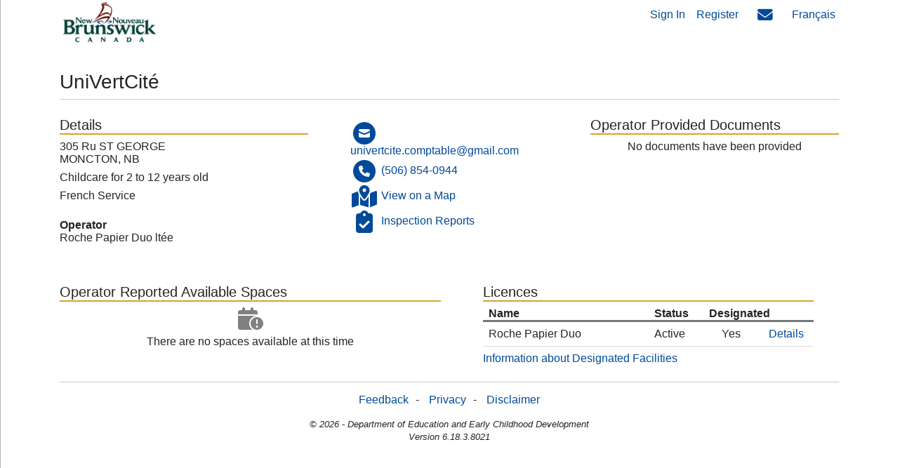

--- FILE ---
content_type: text/html; charset=utf-8
request_url: https://www.nbed.nb.ca/parentportal/en/Search/Facility/bnc/dGVsOisxKDUwNikgODU0LTA5NDQ=
body_size: 8409
content:
<!DOCTYPE html>
<html>
<head>
    <meta charset="utf-8" />
    <meta name="viewport" content="width=device-width, initial-scale=1.0">
    <meta http-equiv="X-UA-Compatible" content="IE=Edge" />
    <link rel="shortcut icon" href="/parentportal/Content/favicon.ico" type="image/x-icon" />
    <title>UniVertCit&#xE9; </title>
    <link type="text/css" rel="stylesheet" href="/parentportal/lib/fontawesome/css/all-minus-duotone.min.css" />
    <link type="text/css" rel="stylesheet" href="/parentportal/Content/site.min.css?ver=6.18.3.8021" />
    <script src="/parentportal/Content/modernizr.min.js?ver=6.18.3.8021"></script>
    <script src="/parentportal/Content/IAMJS/libphonenumber-js.min.js"></script>

    


        <meta name="description" content="UniVertCit&#xE9; offers childcare for 2 to 12 age group.  305 Ru ST GEORGE<br> MONCTON&comma; New Brunswick. (506) 854-0944" />
    <style>
        .success-color {
        color: #004d46
        }

        .danger-color {
        color: #c8102e
        }

        .info-color {
        color: #772432
        }

        .primary-color {
        color: #004a98
        }

        .no-availability-color {
        color: #808080
        }

        .fa-2x {
        vertical-align: middle;
        }
    </style>

   
    <script async src="https://www.googletagmanager.com/gtag/js?id=G-4KYPKR9YVY"></script>
    <script>
        window.dataLayer = window.dataLayer || []; 
        function gtag() { dataLayer.push(arguments); }
        gtag('js', new Date());
        gtag('config', 'G-4KYPKR9YVY');
        //not run javascript code when browser back button clicked
        window.onunload = function () { };
        window.cookieTimeout = 20;
    </script>
  
</head>
<body>
    
    <div class="modal fade" id="staticBackdrop" data-backdrop="static" data-keyboard="false" tabindex="-1" aria-labelledby="staticBackdropLabel" aria-hidden="true">
    <div class="modal-dialog modal-dialog-centered">
        <div class="modal-content">
            <div class="d-block modal-body text-center">
                <div class="d-block p-3 loading-text">Processing</div>
                <div class="lds-ellipsis"><div></div><div></div><div></div><div></div></div>
                <div class="d-none refresh-screen">Your session has timed out. Please refresh the screen.<br />
                    <a class="mt-2 d-block" href="/parentportal/en/Account/Login/?returnUrl=https%3A%2F%2Fwww.nbed.nb.ca%2Fparentportal%2Fen%2FSearch%2FFacility%2Fbnc%2FdGVsOisxKDUwNikgODU0LTA5NDQ%3D">Refresh</a>
                </div>
            </div>
        </div>
    </div>
</div>
<div id="dvloading" class="loadingBackground"></div>


    

    <div id="mainSidenav" class="sidenav" style="z-index:9998;">
        

<table class="w-100 mb-2" style="table-layout: fixed;">
    <tr>
        <!-- User Info -->
        <td class="ps-2" style="overflow: hidden; white-space: nowrap; text-overflow: ellipsis;">
<a href="/parentportal/en/Account/Login/" style="display:block;min-width:100px;font-size:0.85em;">Sign In</a>        </td>

        <!-- Bell Icon -->
        <td style="width: 36px;" align="center">
        </td>

        <!-- Envelope Icon -->
        <td style="width: 36px;" align="center">
        </td>
    </tr>
</table>


    <div class="row m-0 p-0">
        <div class="col-6 m-0 p-0">
        </div>
        <div class="col-6 m-0 p-0">

        </div>
    </div>




        
<ul class="navbar-nav">
    <li class="nav-item"><a class="nav-link" href="/parentportal/en/Home/Main/">Home</a></li>
    <li class="nav-item"><a class="nav-link " aria-current="page" href="/parentportal/en/MyAccount/Children/">Children</a></li>
    <li class="nav-item"><a class="nav-link " aria-current="page" href="/parentportal/en/MyAccount/ProgramsServices/">Programs and Services</a></li>
    <li class="nav-item"><a class="nav-link " aria-current="page" href="/parentportal/en/MyAccount/Profile/">User Profile</a></li>
</ul>


<div class="mt-2">
    <hr class="m-1" />
</div> 



        <a class="nav-link feedback contactus" href="#contact">Contact Us</a>
<a class="pr-5 bottomlink" href="/parentportal/en/Home/Privacy/">Privacy</a><span class="footer-spacer">-</span>
<a class="bottomlink" href="/parentportal/en/Home/Disclaimer/">Disclaimer</a>



        

<ul class="navbar-nav">

        <li class="nav-item">
            <a href="/parentportal/fr/Search/Facility/bnc/dGVsOisxKDUwNikgODU0LTA5NDQ%3D/" class="nav-link" id="lang-fr">
                Fran&#xE7;ais
            </a>
        </li>


    

</ul>
    </div>


    <!-- header -->
        <header class="container pl-0 pr-0 mb-4 mb-md-0 mb-lg-0">
        <div class="container p-0 d-inline d-lg-none">
            <div class="row">
                <div class="col-2 pt-1 text-right">
                    <button class="btn btn-outline-secondary ml-2 p-0 navBtn " style="width:60px;" type="button">
                        <!-- mobile menu -->
                            <span class="fa-stack fa-1x no-badge m-0 p-0">
                                <i class="fa fas fa-bars fa-stack-1x" style="font-size:1.5em"></i>
                            </span>
                    </button>
                </div>
                <div class="col-10">
                <a class="navbar-brand pt-0 pl-2" href="/parentportal">
                    <img class="img-fluid d-inline d-lg-none" src=" " width="150" alt="" />
                </a>
                </div>
            </div>
        </div>
        <div class="container p-0 d-none d-lg-inline">
        <nav id="navbartop" class="navbar navbar-expand navbar-light pt-0 pl-0 pr-0">
            <a class="navbar-brand pt-0 pl-2" href="/parentportal">
                <img class="img-fluid d-none d-md-inline" src="/parentportal/Content/images/NB_Canada_Colour.jpg" width="150" alt="" />
            </a>
            <div class="collapse navbar-collapse">
                <ul class="d-none d-md-flex navbar-nav pt-1 pt-lg-0 " id="head_nav" style="margin-left:auto;">
                    
    <li class="nav-item mt-1">
        <a class="nav-link" href="/parentportal/en/Account/Login/?returnUrl=https%3A%2F%2Fwww.nbed.nb.ca%2Fparentportal%2Fen%2FSearch%2FFacility%2Fbnc%2FdGVsOisxKDUwNikgODU0LTA5NDQ%3D">Sign In</a>
    </li>
    <li class="nav-item mt-1">
        <a class="nav-link" href="/parentportal/en/Account/Register/?cancelurl=%2Fparentportal">Register</a>
    </li>
    <li class="d-none d-lg-block " style="margin-top:-3px;">
        <div class="m-0 p-0">
            <a class="  m-0 p-0"
               href="/parentportal/en/Profile/Inbox/">
                <span class="fa-stack fa-1x m-0 p-0">
                    <i class="fa fas fa-envelope fa-stack-1x" style="font-size:0.9em"></i>
                </span>
            </a>
        </div>
    </li>

        <li class="nav-item mt-1">
            <span id="lang-fr">
                <a href="/parentportal/fr/Search/Facility/bnc/dGVsOisxKDUwNikgODU0LTA5NDQ%3D/" class="nav-link">
                    Fran&#xE7;ais
                </a>
            </span>
        </li>

                </ul>
            </div>
        </nav>
        </div>
    </header>



    <div class="container body-content h-100">
        




            <h3 class="text-break">UniVertCit&#xE9;</h3>
            <hr class="m-0 p-0 mb-2" />


            <div class="row">
                


<form id="FacilityDetailsForm" action="/parentportal/en/Search/Facility/bnc/dGVsOisxKDUwNikgODU0LTA5NDQ%3D/" method="post">
    <input type="hidden" value="1016" data-val="true" data-val-required="The Id field is required." id="Id" name="Id" />
    <input type="hidden" value="1" data-val="true" data-val-required="The LocationTypeCd field is required." id="LocationTypeCd" name="LocationTypeCd" />
    <input type="hidden" value="UniVertCit&#xE9;" id="Name" name="Name" />

    <div class="row">
        <div class="col-lg-4">
            <div class="mt-3 mb-2">
                <div class="h5 mb-0">
                    Details
                </div>
                <hr class="thick-hr" />
                <div class="mt-2">

                    <div class="row mb-2">
                        <div style="width:66%;">

                                        305 Ru ST GEORGE<br> MONCTON&comma; NB<br> 
                                                            </div>
                        <div class="d-lg-none" style="width:34%;font-style:italic">

                                <a href="http://maps.apple.com/?q=loc=46.090619000000004,-64.78622320000001" target="_blank"><i class="fa-solid fa-diamond-turn-right fa-2x mx-3 info-color"></i></a>
                            <br>
                            Directions
                        </div>
                    </div>
                    <div class="row mb-2">
                        <div>

                                    Childcare for 2 to 12 years old
                                                        </div>
                    </div>
                    <div class="row mb-2">
                        <div>

                                    French Service
                                                        </div>
                    </div>
                    <div class="row mb-2 mt-4">
                        <label class="font-weight-bold">Operator</label>
                        <label>Roche Papier Duo lt&#xE9;e</label>
                    </div>

                </div>
            </div>
        </div>



        <div class="col-lg-4 px-lg-5">
            <div class="mt-3 mb-2">
                <div class="row">
                    <div class="mt-2">
                        <div class="col-lg-12 mb-3 d-none d-lg-block">
                                <div class="d-none b64">
                                    <i class="fa-solid fa-circle-envelope fa-fw fa-2x primary-color"></i>
                                    <a class="b64" href="bWFpbHRvOnVuaXZlcnRjaXRlLmNvbXB0YWJsZUBnbWFpbC5jb20="><span class="b64">dW5pdmVydGNpdGUuY29tcHRhYmxlQGdtYWlsLmNvbQ==</span></a>
                                </div>
                                <div class="mt-1 d-none b64">
                                    <i class="fa-solid fa-circle-phone fa-fw fa-2x primary-color"></i>
                                    <a class="b64" href="dGVsOisxKDUwNikgODU0LTA5NDQ="><span class="b64">KDUwNikgODU0LTA5NDQ=</span></a>
                                </div>
                            <div class="mt-1 d-none b64">
                                <i class="fa-solid fa-map-location-dot fa-fw fa-2x primary-color"></i>
                                <a href="/parentportal/en/Search/Elc/#lat=46.090619000000004,long=-64.78622320000001,zoom=16,opt=a2:0;a25:0;as:0;aa:0;oa:0;d:0;tc:0;th:0;le:0;lf:0;lb:0;po:0;on:||"><span>View on a Map</span></a>
                            </div>
                            <div class="mt-1 d-none b64">
                                <i class="fa-solid fa-clipboard-check fa-fw fa-2x primary-color"></i>
                                <a href="/parentportal/en/Search/InspectionReport/bnc/">Inspection Reports</a>
                            </div>

                        </div>
                        <div class="col-lg-12 mb-3 d-lg-none b64">
                                <div class="d-none b64">
                                    <i class="fa-solid fa-circle-envelope fa-fw fa-2x primary-color"></i>
                                    <a class="b64" href="bWFpbHRvOnVuaXZlcnRjaXRlLmNvbXB0YWJsZUBnbWFpbC5jb20=">Contact By Email</a>
                                </div>
                                <div class="mt-1 d-none b64">
                                    <i class="fa-solid fa-circle-phone fa-fw fa-2x primary-color"></i>
                                    <a class="b64" href="dGVsOisxKDUwNikgODU0LTA5NDQ=">Contact By Phone</a>
                                </div>
                            <div class="mt-1 d-none b64">
                                <i class="fa-solid fa-map-location-dot fa-fw fa-2x primary-color"></i>
                                <a href="/parentportal/en/Search/Elc/#lat=46.090619000000004,long=-64.78622320000001,zoom=16,opt=a2:0;a25:0;as:0;aa:0;oa:0;d:0;tc:0;th:0;le:0;lf:0;lb:0;po:0;on:||"><span>View on a Map</span></a>
                            </div>
                            <div class="mt-1 d-none b64">
                                <i class="fa-solid fa-clipboard-check fa-fw fa-2x primary-color"></i>
                                <a href="/parentportal/en/Search/InspectionReport/bnc/">Inspection Reports</a>
                            </div>
                        </div>
                    </div>
                </div>
            </div>
        </div>
        <div class="col-lg-4">
            <div class="mt-3 mb-2">
                <div class="h5 mb-0">
                    Operator Provided Documents
                </div>
                <hr class="thick-hr" />
                    <div class="text-center w-100 mw-100 mt-2">No documents have been provided</div>
            </div>
        </div>
    </div>




    <div class="row">

        <div class="col-lg-6">
            <div class="mt-5 mb-2">
                <div class="h5 mb-0">
                    Operator Reported Available Spaces
                </div>
                <hr class="thick-hr" />
                <div class="mt-2">
                    <div>
                            <div class="row mb-2">
                                <div class="col-lg-12 col-12 text-center">
                                    <i class="fa-solid fa-calendar-circle-exclamation fa-fw fa-2x no-availability-color"></i>
                                </div>
                                <div class="col-lg-12 col-12 text-center mt-2">There are no spaces available at this time</div>
                            </div>

                    </div>
                </div>
            </div>
        </div>

        <div class="col-lg-6 px-lg-5">
            <div class="mt-5 mb-2">
                <div class="h5 mb-0">
                    Licences
                </div>
                <hr class="thick-hr" />
                <div class="mt-2">
                    <div class="divtable">
                        <div class="row header fixmargin">
                            <div class="text-col col-6 d-none d-lg-flex">Name</div>
                            <div class="text-col col-2 d-none d-lg-flex">Status</div>
                            <div class="text-col col-2 d-none d-lg-flex">Designated</div>
                            <div class="text-col col-2 d-none d-lg-flex"></div>
                        </div>
                        



<input data-val="true" data-val-required="The Id field is required." id="LocationLicenceVM_0__Id" name="LocationLicenceVM[0].Id" type="hidden" value="1183" />
<input data-val="true" data-val-required="The LocationId field is required." id="LocationLicenceVM_0__LocationId" name="LocationLicenceVM[0].LocationId" type="hidden" value="1016" />
<input id="LocationLicenceVM_0__AlternateId" name="LocationLicenceVM[0].AlternateId" type="hidden" value="848510" />
<input id="LocationLicenceVM_0__LicenseNumber" name="LocationLicenceVM[0].LicenseNumber" type="hidden" value="2022119" />
<input id="LocationLicenceVM_0__LicenseName" name="LocationLicenceVM[0].LicenseName" type="hidden" value="Roche Papier Duo" />
<input data-val="true" data-val-required="The Active field is required." id="LocationLicenceVM_0__Active" name="LocationLicenceVM[0].Active" type="hidden" value="True" />
<input id="LocationLicenceVM_0__AgeGroups" name="LocationLicenceVM[0].AgeGroups" type="hidden" value="Preschool" />
<input id="LocationLicenceVM_0__LicenseType" name="LocationLicenceVM[0].LicenseType" type="hidden" value="Full-time Centre" />
<input data-val="true" data-val-required="The Designated field is required." id="LocationLicenceVM_0__Designated" name="LocationLicenceVM[0].Designated" type="hidden" value="True" />
<div class="row service-detail-row fixmargin">
    <div class="td col-12 d-lg-none font-weight-bold">
        Roche Papier Duo
    </div>
        <div class="td col-lg-6 d-none d-lg-flex">
        Roche Papier Duo
    </div>
    <div class="th col-6 d-lg-none font-weight-bold">Status</div>
        <div class="td col-6 col-lg-2">
        <span class="">Active</span>
    </div>
    <div class="th col-6 d-lg-none font-weight-bold">Designated</div>
        <div class="td col-6 col-lg-2 text-md-center">
Yes    </div>
    <div class="td col-12 d-lg-none text-center">
        <a href="/parentportal/en/Search/LicenceDetails/elbhv/">Details</a>
    </div>
    <div class="td col-lg-2 d-none d-lg-flex justify-content-center">
        <a href="/parentportal/en/Search/LicenceDetails/elbhv/">Details</a>
    </div>

</div>
                    </div>
                    <div class="col-12 mt-2 col-lg-12 d-lg-flex">
                        <a href="https://www2.gnb.ca/content/dam/gnb/Departments/eco-bce/Promo/early_childhood/designation-e.pdf" target="_blank">Information about Designated Facilities</a>
                    </div>
                </div>
            </div>
        </div>
    </div>
    <div id="showmodal" class="modal" tabindex="-1" role="dialog">
        <div class="modal-dialog" role="document">
        </div>
    </div>
    

    <div class="modal" id="WebsiteWarningModal" tabindex="-1" role="dialog" aria-labelledby="ajaxModalLabel" aria-hidden="true">
        <div class="modal-dialog" role="document">
            <div class="modal-content">
                <div class="modal-header">
                    <h5 class="modal-title">Attention</h5>
                </div>
                <div class="modal-body">
                    <p>You are about to exit the Parent Portal and access an external website. The Department of Education and Early Childhood Development (EECD) is not responsible for the content of external sites. Exercise caution and adhere to best practices for online safety as you navigate.</p>
                    <p style="white-space:display:block;overflow-wrap: break-word; pre-wrap;max-width:90%;"></p>
                </div>
                <div class="modal-footer">
                    <a id="WebsiteOpen" class="btn btn-primary" href="#" target="_blank">Open External Website</a>
                    <button type="button" class="btn btn-secondary" data-dismiss="modal">Cancel</button>
                </div>
            </div>
        </div>
    </div>
<input name="__RequestVerificationToken" type="hidden" value="CfDJ8I44v4ZiSmpHoRgXcWM-3aACV5_aLHjjivhMYSWJ2xzGupkAzMVL8Z7CemQEmPioT1-lXVp1dbUH2Ke62_sgLNToWKA5VodEU84iiS7g0kRye-MHYFRAl2JF-oAmTYOHdAH30i2eCf-0ycj_ZfTW_2c" /></form>


            </div>

        <hr class="footer-hr" />

       

    </div>
    
<footer class="p-0">
    <div class="row">
        <div class="col-12">
            <p class=" text-center">
                

<a class="pr-5 feedback  contactus feedbacklink bottomlink" >Feedback</a><span class="footer-spacer">-</span>
<a class="pr-5 bottomlink" href="/parentportal/en/Home/Privacy/">Privacy</a><span class="footer-spacer">-</span>
<a class="bottomlink" href="/parentportal/en/Home/Disclaimer/">Disclaimer</a>

            </p>
        </div>
    </div>
    <div class="row text-center">
        <div class="col-12">
            <em class="font-smaller">&copy; 2026 - Department of Education and Early Childhood Development<br />Version 6.18.3.8021</em>
        </div>
    </div>
</footer>

    <!-- Modal -->
    
    <!-- Modal -->
    <div class="modal" id="feedbackModal" tabindex="-1" role="dialog" aria-labelledby="exampleModalLabel" aria-hidden="true">
        <div class="modal-dialog" role="document">
            <div class="modal-content">
                <div class="modal-header">
                    <h5 class="modal-title" id="feedbackModalLabel"></h5>
                    <button type="button" class="close btn" data-dismiss="modal" aria-label="Close">
                        <span aria-hidden="true">&times;</span>
                    </button>
                </div>
                <div class="modal-body feedback-container2">
                    <div class="modalspinner2 d-none"><i class="fa fas fa-spinner fa-spin"></i></div>

                    <div class="row">
    <div class="col-12 text-center">
            <p>If you have any questions regarding the Parent Portal please call Monday to Friday from 8:30 am to 4:30 pm or email us:</p>
            <p>Early Childhood Development: <a href="tel:1-833-221-9339">1-833-221-9339</a> or <a href="mailto:EECDPortal-PortailEDPE@gnb.ca">EECDPortal-PortailEDPE@gnb.ca</a>.</p>
            <p>Kindergarten to Grade 12: <a href="tel:1-833-901-1963">1&#8209;833&#8209;901&#8209;1963</a> or <a href="mailto:EECDRTS-EDPERAE@gnb.ca">EECDRTS-EDPERAE@gnb.ca</a>.</p>
    </div>
</div>


                </div>
                <div class="modal-footer">
                    <button type="button" class="btn btn-secondary" data-dismiss="modal">Close</button>
                </div>
            </div>
        </div>
    </div>
    <!-- Modal -->
    <div class="modal" id="redirectModal" tabindex="-1" role="dialog" aria-labelledby="exampleModalLabel" aria-hidden="true">
        <div class="modal-dialog" role="document">
            <div class="modal-content">
                <div class="modal-header">
                    <h5 class="modal-title" id="feedbackModalLabel"></h5>
                </div>
                <div class="modal-body">
                    Thank you, we have received your message.
                </div>
                <div class="modal-footer">
                    <a href="/parentportal" class="btn btn-secondary">Close</a>
                </div>
            </div>
        </div>
    </div>

    <!-- Modal -->
    <div class="modal" id="infoModal" tabindex="-1" role="dialog" aria-labelledby="ajaxModalLabel" aria-hidden="true">
        <div class="modal-dialog" role="document">
            <div class="modal-content">
                <div class="modal-header">
                    <h5 class="modal-title" id="ajaxModalLabel"><i class="fa fas fa-info-circle"></i> <span class="modal-title-text"></span></h5>
                    <button type="button" class="close" data-dismiss="modal" aria-label="Close">
                        <span aria-hidden="true">&times;</span>
                    </button>
                </div>
                <div class="modal-body">

                </div>
                <div class="modal-footer">
                    <button type="button" class="btn btn-secondary" data-dismiss="modal">Close</button>
                </div>
            </div>
        </div>
    </div>

    
    <script src="/parentportal/en/data/appdata.js?ver=6.18.3.8021"></script>
    <script src="/parentportal/Content/libs.min.js?v=eNS-86u05F3y6ZJMvooRomN4-_9F--4kqDMgnDmC5U8"></script>
    <script src="/parentportal/Content/site.min.js?v=8sLDxWhyXCTeF_sNZSKUxLYciviTcL_nx2L9pWUB6I0"></script>
    

    <script>
        $(document).ready(function () {
            function alignModal() {
                var modalDialog = $(this).find(".modal-dialog");

                // Applying the top margin on modal to align it vertically center
                modalDialog.css("margin-top", Math.max(0, ($(window).height() - modalDialog.height()) / 2));
            }
            // Align modal when it is displayed
            $(".modal").on("shown.bs.modal", alignModal);

            // Align modal when user resize the window
            $(window).on("resize", function () {
                $(".modal:visible").each(alignModal);
            });
        });
    </script>

    <script>
        $(document).on('click', '.btnDetails', function (e) {

            var self = $(this);
            Id = self.data('id');

            $.ajax({
                url: "/parentportal/en/Search/GetAvilability/",
                data: { Id: Id },
                success: function (data) {
                    $("#showmodal .modal-dialog").html(data);
                    $("#showmodal").modal("show");
                }
            });
        });

        $(document).on('click', '#WebsiteOpen', function(){
            $("#WebsiteWarningModal").modal("hide");
        });
    </script>
    <script>

                $(function () {
                    $("a.b64").each(function () {
                        var self = $(this);
                        self.attr('href', atob(self.attr('href')));
                    });
                    $("span.b64").each(function () {
                        var self = $(this);
                        self.html(atob(self.html()));
                    });
                    $("div.b64").removeClass('d-none');
                });

    </script>



    <script>



        $('document').ready(function () {
            $('.mobiledd div.content').html($(".mdc").html());
            $('.mobiledd span.content').html($('.mobiledd a.active').text());
            $('.mobiledd .mdl').on('click', function () {
                $('.mobiledd div.content').removeClass('d-none');
            });

            $(".main-left-nav .nav-link").each(function () {
                var self = $(this);
                if (!self.hasClass('active') && !self.hasClass('complete')) {
                    self.attr('disabled', true);
                }
            });

            $(".navBtn").on('click', function (e) {
                e.preventDefault();
                e.stopImmediatePropagation();

                if (document.getElementById("mainSidenav").style.left == "0px") {
                    closeNav(this);
                } else {
                    openNav();
                }
            });
            // var body = document.body, html = document.documentElement;
            // var height = Math.max(body.scrollHeight, body.offsetHeight, html.clientHeight, html.scrollHeight, html.offsetHeight);
            // $(".loadingBackground").width($(window).width());
            // $(".loadingBackground").height(height);
            $(".loadingBackground").hide();
        });



        function openNav() {
            //console.log(this);
            document.getElementById("mainSidenav").style.left = "0px";
        }

        function closeNav(e) {
            document.getElementById("mainSidenav").style.left = "-250px";
        }

        if (!$(".main-left-nav").is(":visible")) {
            $(".menu-placeholder").replaceWith($(".main-left-nav").html());
        }

        $(document).on('click', function (e) {
            if (!$(e.target).parents().hasClass('sidenav') && !$(e.target).hasClass('sidenav')) {
                closeNav(e);
            }
            if (!$(e.target).parents().hasClass('mobiledd') && !$(e.target).hasClass('mobiledd')) {
                $('.mobiledd div.content').addClass('d-none');
            }
        });

        //change default error messages
        jQuery.extend(jQuery.validator.messages, {
            required: "This is a required field",
            remote: "Please fix this field",
            email: "Email address is not valid",
            url: "Please enter a valid URL.",
            date: "Please enter a valid date.",
            number: "Please enter a valid number.",
            digits: "Please enter only digits.",
            equalTo: "Please enter the same value again.",
            accept: "Please enter a value with a valid extension.",
            maxlength: $.validator.format("This field length cannot exceed {0} characters."),
            minlength: $.validator.format("This field must be at least {0} characters long."),
            rangelength: $.validator.format("Please enter a text between {0} and {1} characters long."),
            range: $.validator.format("Please enter a value between {0} and {1}."),
            max: $.validator.format("Please enter a value less than or equal to {0}."),
            min: $.validator.format("Please enter a value greater than or equal to {0}.")
        });

        $.validator.addMethod(
            "regex",
            function (value, element, regexp) {
                var re = new RegExp(regexp);
                return this.optional(element) || re.test(value);
            },
            "This field may only contain letters"
        );

    </script>
</body>
</html>


--- FILE ---
content_type: application/javascript
request_url: https://www.nbed.nb.ca/parentportal/en/data/appdata.js?ver=6.18.3.8021
body_size: 2682
content:
window.app = window.app || {db:{user:{}}};window.app.baseHrefPart='/parentportal';window.app.version='6.18.3.8021';window.app.requestedVersion='6.18.3.8021';window.app.env='prod';window.app.labels = {AllowedFileExt:{en:"You can only upload Images, or PDF files.",fr:"Vous ne pouvez télécharger que des images ou des fichiers PDF."},Filter:{en:"",fr:""},PSRSConnFailed:{en:"Failed connecting to PSRS. Please try again. If this error persists, please contact your IT Support team.",fr:"Échec de connexion au SPIÉ. Veuillez réessayer. Si cette erreur persiste, veuillez communiquer avec l’équipe de soutien informatique."},NewChild:{en:"New Child",fr:"Nouvel enfant"},Validation_MinLength:{en:"This field must be at least {0} characters long.",fr:"Veuillez fournir au moins {0} caractères."},Validation_Range:{en:"Please enter a value between {0} and {1}.",fr:"Veuillez entrer une valeur entre {0} et {1}."},EditUserDetails:{en:"Edit user details",fr:"Modifier les détails de l’utilisateur"},ProgramOrService:{en:"Program or Service",fr:"Programme ou service"},ErrorChangingRole:{en:"Error changing user role.",fr:"Erreur lors du changement du rôle d’utilisateur"},UploadingFile:{en:"Please wait while we upload and process your file.",fr:"FR_Please wait while we upload and process your file."},Status:{en:"Status",fr:"État"},NewUser:{en:"New User",fr:"Nouvel utilisateur"},RequiredField:{en:"This is a required field",fr:"Ce champ est obligatoire"},DuplicateInPSRS:{en:"Another child exists with this Medicare number and has an active notification in PSRS.",fr:"Un autre enfant détient ce numéro d’assurance-maladie et fait l’objet d’un état actif dans le SPIÉ."},PSRSNotification:{en:"PSRS Notification",fr:"Avis du SPIÉ"},Validation_Date:{en:"Please enter a valid date.",fr:"Veuillez fournir une date valide."},ClientEmail:{en:"Client Email",fr:"Courriel du client"},Override:{en:"Override",fr:"Remplacer"},SendToPSRS:{en:"Compose Communication Message",fr:"Composer un message"},SubmitVerification:{en:"Submit Verification",fr:"Soumettre les vérifications"},Validation_MaxLength:{en:"This field length cannot exceed {0} characters.",fr:"Veuillez fournir au plus {0} caractères."},Validation_Remote:{en:"Please fix this field",fr:"Veuillez corriger ce champ."},NoPSRSResults:{en:"No results found in PSRS",fr:"Aucun résultat trouvé dans le SPIÉ"},ProgramsAndServices:{en:"Programs and Services",fr:"Programmes et services"},NoResultsFound:{en:"No results found",fr:"Aucun résultat trouvé"},PleaseWait:{en:"Please Wait...",fr:"Veuillez patienter..."},AUD_NewPSRSCommunication:{en:"New PSRS Communication",fr:"Nouvelle communication du SPIÉ"},Me:{en:"Me",fr:"Moi"},Validation_Accept:{en:"Please enter a value with a valid extension.",fr:"Veuillez fournir une valeur avec une extension valide."},UserCreated:{en:"User created",fr:"Utilisateur créé"},Map:{en:"Map",fr:"Carte"},Apply:{en:"Apply",fr:"Postulez à"},Close:{en:"Close",fr:"Fermer"},Validation_URL:{en:"Please enter a valid URL.",fr:"Veuillez fournir une adresse URL valide."},Validation_Digits:{en:"Please enter only digits.",fr:"Veuillez fournir seulement des chiffres."},Viewdetails:{en:"View details",fr:"Afficher les renseignements"},SystemError:{en:"System Error",fr:"Erreur de système"},Register:{en:"Register",fr:"S’inscrire"},RequestStatuses:{en:"Process Statuses",fr:"État des processus"},EditUser:{en:"Edit User",fr:"Modifier le profil de l’utilisateur"},InvalidEmail:{en:"Email address is not valid",fr:"Ce courriel n’est pas valide"},AUD_CommunicationSentPSRS:{en:"Communication sent to PSRS",fr:"Communication transmise au SPIÉ"},GrossIncomeTooltip:{en:"Household gross income refers to the total amount of money earned by all members of a household in a year before any deductions, such as taxes or retirement contributions, are taken out. It includes all forms of income, such as salaries, wages, bonuses, benefits, and any other earnings before subtracting expenses or taxes.",fr:"Le revenu brut d'un foyer fait référence au montant total d'argent gagné par tous les membres d'un foyer au cours d'une année, avant toute déduction, telle que les impôts ou les cotisations de retraite. Il comprend toutes les formes de revenus, tels que les traitements, les salaires, les primes, les prestations et tous les autres gains, avant déduction des dépenses ou des impôts."},ChildAge:{en:"{1} years old on {0}",fr:"{1} ans le {0}"},MapList:{en:"List",fr:"Liste"},NewPSRSComm:{en:"New Communication",fr:"Nouvelle communication"},CommSentToPSRS:{en:"Communication sent to PSRS",fr:"Communication transmise au SPIÉ"},EditAddress:{en:"Edit Address",fr:"Modifier l’adresse"},Validation_EqualTo:{en:"Please enter the same value again.",fr:"Veuillez fournir encore la même valeur."},UploadDocument:{en:"Upload Document",fr:"Télécharger le document"},ReferenceNumber:{en:"Reference Number",fr:"Numéro de référence"},AddPhone:{en:"Add Phone Number",fr:"Ajouter un numéro de téléphone"},EditPhone:{en:"Edit Phone Number",fr:"Modifier le numéro de téléphone"},EditChild:{en:"Edit Child",fr:"Modifier le profil de l’enfant"},User:{en:"User",fr:"Utilisateur"},Time:{en:"Time",fr:"Heure"},PSRS:{en:"Provincial Student Registry System",fr:"Système provincial d’inscription des élèves"},Save:{en:"Save",fr:"Sauvegarder"},};